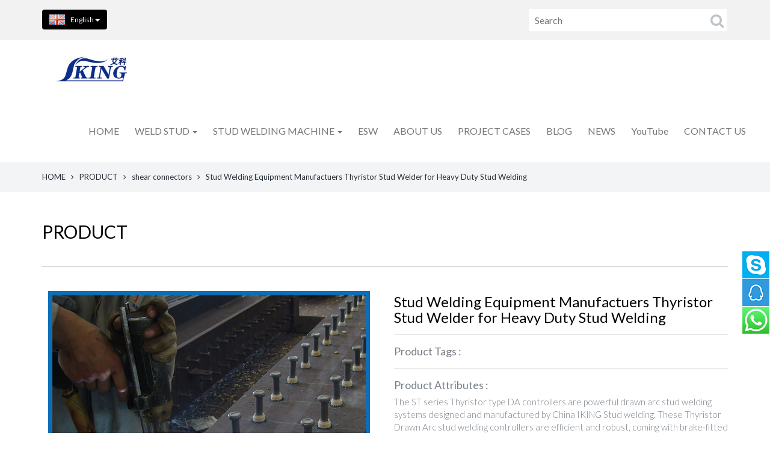

--- FILE ---
content_type: text/html; charset=utf-8
request_url: https://www.shearstud.net/product/en/Product-20221105-044032.html
body_size: 9272
content:
<!DOCTYPE html>
<html>
	<head>
		<meta charset="utf-8">
		<meta name="renderer" content="webkit">
		<meta http-equiv="X-UA-Compatible" content="chrome=1">
		<meta http-equiv="X-UA-Compatible" content="IE=edge">
		<meta name="viewport" content="width=device-width, initial-scale=1">
		<title>Stud Welding Equipment Manufactuers Thyristor Stud Welder for Heavy Duty Stud Welding</title>
		<meta name="keywords" content="stud welding equipment manufactures
stud weldign equipment
drawn arc stud welding machine
stud welder for steel structures" />
		<meta name="description" content="Stud Welding Equipment Manufactuers Thyristor Stud Welder for Heavy Duty Stud Welding" />
		<!-- Google Tag Manager -->
<script>(function(w,d,s,l,i){w[l]=w[l]||[];w[l].push({'gtm.start':
new Date().getTime(),event:'gtm.js'});var f=d.getElementsByTagName(s)[0],
j=d.createElement(s),dl=l!='dataLayer'?'&l='+l:'';j.async=true;j.src=
'https://www.googletagmanager.com/gtm.js?id='+i+dl;f.parentNode.insertBefore(j,f);
})(window,document,'script','dataLayer','GTM-NXG7PLF');</script>
<!-- End Google Tag Manager -->
<!-- Global site tag (gtag.js) - Google Ads: 1007856315 -->
<script async src="https://www.googletagmanager.com/gtag/js?id=AW-1007856315"></script>
<script>
  window.dataLayer = window.dataLayer || [];
  function gtag(){dataLayer.push(arguments);}
  gtag('js', new Date());


  gtag('config', 'AW-1007856315',{'allow_enhanced_conversions':true});
</script>
<!-- Event snippet for 焊机网站询盘转化 conversion page -->
<script>
var enhanced_conversion_data;   
     window.addEventListener('load',function()
        {
        document.querySelectorAll('.btn.btn-default.btn-submit').forEach(function(e)
             {
                 e.addEventListener('click',function()
                 {
                    var name= document.querySelector('#contacts').value;
                    var email= document.querySelector('#email').value;
                    var mailformat = /^\w+([\.-]?\w+)@\w+([\.-]?\w+)(\.\w{2,3})+$/;
                    if(email!="" && email.match(mailformat)  &&  name!="")
                  {
          enhanced_conversion_data = 
       {
                "email": email
          };           
gtag('event', 'conversion', {'send_to': 'AW-1007856315/yJyECO74mbYDELvVyuAD'});
                  }
                })
             })
        })
</script>

<meta name="google-site-verification" content="19Twhsrc2Ry4eT3KFyMdkyZP3XDFqCQGGzrgZ_i38C4" />

<!-- Start cookieyes banner --> <script id="cookieyes" type="text/javascript" src="https://cdn-cookieyes.com/client_data/8ef258923fd6502dcc489b7659db4c0f/script.js"></script> <!-- End cookieyes banner -->		<link rel="stylesheet" href="/./Application/Home/View/tp190225v/Public/bootstrap/3.3.4/css/bootstrap.min.css">
		<link rel="stylesheet" href="/./Application/Home/View/tp190225v/Public/bootstrap/submenu/css/bootstrap-submenu.min.css">
		<link rel="stylesheet" href="/./Application/Home/View/tp190225v/Public/css/font-awesome.min.css">
		<link rel="stylesheet" href="/./Application/Home/View/tp190225v/Public/bootstrap/smoothproducts/css/smoothproducts.css">
		<link rel="stylesheet" href="/./Application/Home/View/tp190225v/Public/css/animate.min.css">
		<link rel="stylesheet" href="/./Application/Home/View/tp190225v/Public/css/atomic.css">
		<link rel="stylesheet" href="/./Application/Home/View/tp190225v/Public/css/atomic_setting.css">
		<link rel="stylesheet" href="/./Application/Home/View/tp190225v/Public/css/online.css">
		<!--[if lt IE 9]>
		<script src="//cdn.bootcss.com/html5shiv/3.7.2/html5shiv.min.js"></script>
		<script src="//cdn.bootcss.com/respond.js/1.4.2/respond.min.js"></script>
		<![endif]-->
	</head>
		<body>	<section class="header-top">
	<div class="container">
		<div class="row">
			<div class="col-xs-4 col-sm-6 col-md-6 col-lg-6">
				<div class="header-top-language">
					<div class="dropdown">
						<button class="btn btn-default-u dropdown-toggle" type="button" id="dropdownMenu1" data-toggle="dropdown" aria-haspopup="true" aria-expanded="true">
							<div class="" style="background: url('/Uploads/language/en.gif') no-repeat left center; padding-left: 35px;"><span>English</span> <span class="caret"></span></div>
						</button>
						<ul class="dropdown-menu dropdown-menu-u" aria-labelledby="dropdownMenu1" style="left: 0; right: auto;">
							<li>
									<a href="/en.html" style="background: url('/Uploads/language/en.gif') no-repeat 10px center; padding-left: 45px;">
										English									</a>
								</li><li>
									<a href="/cn.html" style="background: url('/Uploads/language/cn.gif') no-repeat 10px center; padding-left: 45px;">
										简体中文									</a>
								</li><li>
									<a href="/es.html" style="background: url('/Uploads/language/es.gif') no-repeat 10px center; padding-left: 45px;">
										Español									</a>
								</li>						</ul>
					</div>
				</div>			</div>
			<div class="col-xs-8 col-sm-6 col-md-6 col-lg-6">
				<form class="header-main-search" action="/product/en/search/index.html" method="post" role="search">
					<input type="text" placeholder="Search" name="keywords">
					<button>
						<i class="fa fa-search"></i>
					</button>
				</form>
			</div>
		</div>
	</div>
</section>
<section class="header-main">
	<div class="container">
		<div class="row">
			<div class="col-xs-12 col-sm-12 col-md-12 col-lg-12">
				<div class="header-nav">
					<nav class="navbar navbar-default u-navbar-style" role="navigation">
						<div class="container">
							<div class="navbar-header">
								<button type="button" class="navbar-toggle collapsed" data-toggle="collapse" data-target="#bs-example-navbar-collapse-1" aria-expanded="false">
									<span class="sr-only"></span>
									<span class="icon-bar"></span>
									<span class="icon-bar"></span>
									<span class="icon-bar"></span>
								</button>
								<a class="navbar-brand" href="/"><img src="/./Uploads/logo/en-IKING-stud-welding-solution-170534.jpg" class="img-responsive" alt="China IKING Industrial Group Co., Ltd." width="170" height="100"/></a>
							</div>
							<div class="collapse navbar-collapse" id="bs-example-navbar-collapse-1">
								<ul class="nav navbar-nav navbar-right">
									<li class="" ><a href="/"  tabindex="0">HOME</a></li>
																		<li class="dropdown">
										<a href="#" title="WELD STUD" class="dropdown-toggle" data-submenu data-toggle="dropdown" tabindex="0" role="button" aria-expanded="false" >WELD STUD <span class="caret"></span></a>
										<div class="dropdown-menu u-dropdown-menu-bg">
											<ul>
												<li><a href="/product/en/list/shear-connectors-1.html" title="Shear Connectors" tabindex="0">Shear Connectors</a></li>
												<li><a href="/product/en/list/drawn-arc-weld-stud-1.html" title="Drawn Arc Welding Studs" tabindex="0">Drawn Arc Welding Studs</a></li>
												<li><a href="/product/en/list/CD-stud-1.html" title="CD stud" tabindex="0">CD stud</a></li>
												<li><a href="/product/en/list/Insulation-Pin-1.html" title="Insulation Pins" tabindex="0">Insulation Pins</a></li>
												<li><a href="/product/en/list/Accessories-1.html" title="Accessories" tabindex="0">Accessories</a></li>
												<li><a href="/product/en/list/Fasteners-1.html" title="Fasteners" tabindex="0">Fasteners</a></li>
												<li><a href="/product/en/list/Product-20210107-092640-1.html" title="Refractory Anchors (V anchors)" tabindex="0">Refractory Anchors (V anchors)</a></li>
																							</ul>
										</div>
									</li>									<li class="dropdown">
										<a href="#" title="STUD WELDING MACHINE" class="dropdown-toggle" data-submenu data-toggle="dropdown" tabindex="0" role="button" aria-expanded="false" >STUD WELDING MACHINE <span class="caret"></span></a>
										<div class="dropdown-menu u-dropdown-menu-bg">
											<ul>
												<li><a href="/product/en/list/drawn-arc-stud-welding-machine-1.html" title="Drawn Arc Stud Welding Machine" tabindex="0">Drawn Arc Stud Welding Machine</a></li>
												<li><a href="/product/en/list/short-cycle-stud-welding-machine-1.html" title="Short-cycle Stud Welding System" tabindex="0">Short-cycle Stud Welding System</a></li>
												<li><a href="/product/en/list/product-20210618-021138-1.html" title="CNC Stud Welding System" tabindex="0">CNC Stud Welding System</a></li>
												<li><a href="/product/en/list/cd-stud-welding-machine-1.html" title="CD (Capacitor Discharge) Stud Welding Machine" tabindex="0">CD (Capacitor Discharge) Stud Welding Machine</a></li>
												<li><a href="/product/en/list/insulation-pins-welding-machine-1.html" title="Insulation Pins Welding Machine" tabindex="0">Insulation Pins Welding Machine</a></li>
																							</ul>
										</div>
									</li><li class="" ><a href="/product/en/list/eletroslagweldingmachine-1.html"  tabindex="0">ESW</a></li>
									<li class="" ><a href="/about/en/about-us.html"  tabindex="0">ABOUT US</a></li>
									<li class="" ><a href="/case/en/list/case-1.html"  tabindex="0">PROJECT CASES</a></li>
									<li class="" ><a href="/article/en/list/article-1.html"  tabindex="0">BLOG</a></li>
									<li class="" ><a href="/news/en/list/news-1.html"  tabindex="0">NEWS</a></li>
									<li class="" ><a href="https://www.youtube.com/c/ChinaIKINGIndustrialGroupCoLtd/videos"  tabindex="0">YouTube</a></li>
									<li class="" ><a href="/message/en/feedback.html"  tabindex="0">CONTACT US</a></li>
																	</ul>
							</div>
						</div>
					</nav>
				</div>
			</div>
		</div>
	</div>
</section>
	<section class="second-navigation wow animated fadeInUp" data-wow-offset="10">
	<div class="container">
		<span><a href="/en.html">HOME</a></span>
		<span><i class='fa fa-angle-right'></i></span>
		<span><a href="/product/en/list/product-1.html">PRODUCT</a></span>
				 
		<span><i class='fa fa-angle-right'></i></span>
		<span><a href="/product/en/list/shear-connectors-1.html">shear connectors</a></span>		<span><i class='fa fa-angle-right'></i></span>
		<span>Stud Welding Equipment Manufactuers Thyristor Stud Welder for Heavy Duty Stud Welding</span>
	</div>
	</section>
	<section class="other-body">
		<div class="container">
			<div class="row">
				<div class="col-xs-12 col-sm-12 col-md-12 col-lg-12">
					<div class="other-right-title wow animated fadeInUp" data-wow-offset="10"><h2>PRODUCT</h2></div>
					<div class="row">
						<div class="col-xs-12 col-sm-12 col-md-6 col-lg-6 wow animated fadeInLeft" data-wow-offset="10">
							<div class="product-img-border">
								<div class="product-img-main sp-loading">
									<img class="img-responsive" src="/Uploads/products/2022-11-05/en-stud-welding-equipment-manufacturers--1-.png" alt="Stud Welding Equipment Manufactuers Thyristor Stud Welder for Heavy Duty Stud Welding">
								</div>
								<div class="product-img-thumb sp-wrap">
									<a href="/Uploads/products/2022-11-05/en-stud-welding-equipment-manufacturers--1-.png"><img class="img-responsive" src="/Uploads/products/2022-11-05/en-stud-welding-equipment-manufacturers--1-.png" alt="Stud Welding Equipment Manufactuers Thyristor Stud Welder for Heavy Duty Stud Welding"></a>
									<a href="/Uploads/products/2022-11-05/en-stud-welding-equipment-manufacturers--1-.jpg"><img class="img-responsive" src="/Uploads/products/2022-11-05/en-stud-welding-equipment-manufacturers--1-.jpg" alt="Stud Welding Equipment Manufactuers Thyristor Stud Welder for Heavy Duty Stud Welding"></a>									<a href="/Uploads/products/2022-11-05/en-stud-welding-equipment-manufacturers--2-.jpg"><img class="img-responsive" src="/Uploads/products/2022-11-05/en-stud-welding-equipment-manufacturers--2-.jpg" alt="Stud Welding Equipment Manufactuers Thyristor Stud Welder for Heavy Duty Stud Welding"></a>									<a href="/Uploads/products/2022-11-05/en-stud-welding-equipment-manufacturers--3-.jpg"><img class="img-responsive" src="/Uploads/products/2022-11-05/en-stud-welding-equipment-manufacturers--3-.jpg" alt="Stud Welding Equipment Manufactuers Thyristor Stud Welder for Heavy Duty Stud Welding"></a>									<a href="/Uploads/products/2022-11-05/en-stud-welding-equipment-manufacturers--4-.jpg"><img class="img-responsive" src="/Uploads/products/2022-11-05/en-stud-welding-equipment-manufacturers--4-.jpg" alt="Stud Welding Equipment Manufactuers Thyristor Stud Welder for Heavy Duty Stud Welding"></a>								</div>
								<div class="clear"></div>
							</div>
						</div>
						<div class="col-xs-12 col-sm-12 col-md-6 col-lg-6 wow animated fadeInRight" data-wow-offset="10">
							<div class="product-parameter">
								<div class="product-parameter-one">
									<h1>Stud Welding Equipment Manufactuers Thyristor Stud Welder for Heavy Duty Stud Welding</h1>
								</div>
																<div class="product-parameter-one">
									<span>Product Tags : </span>
									<a class="product-parameter-tag" href="/product/en/tags//p-1.html" title=""></a>								</div>								<div class="product-parameter-one">
									<span>Product Attributes : </span>
									<div class="product-parameter-profile"><p>The ST series Thyristor type DA controllers are powerful drawn arc stud welding systems designed and manufactured by China IKING Stud welding. These Thyristor Drawn Arc stud welding controllers are efficient and robust, coming with brake-fitted wheels for easy manoeuvrability and the capacity for welding in different locations depending on your requirements. They are an ideal choice for fastening larger diameter mild steel and stainless-steel studs to sheet metals.</p>
<p>As with all China IKING Stud welding products, these Thyristor drawn arc stud welding systems have undergone a variety of tests for durability, efficiency, and quality control, including soak tests on every component. We have developed Thyristor DA controllers to provide superior stud welding results and they are CE marked in line with European health and safety legislation.</p></div>
								</div>								<div class="product-parameter-one">
									<button class="btn btn-default product-parameter-button" type="button" onclick="location.href='#message'">INQUIRY</button>
									<button class="btn btn-default product-parameter-button" type="button" onclick="location.href='mailto:info@shearstud.net'">EMAIL US</button>
								</div>
								<div class="product-parameter-share">
									<div class="addthis_toolbox addthis_default_style addthis_32x32_style">
										<a class="addthis_button_facebook"></a>
										<a class="addthis_button_twitter"></a>
										<a class="addthis_button_pinterest_share"></a>
										<a class="addthis_button_google_plusone_share"></a>
										<a class="addthis_button_compact"></a><a class="addthis_counter addthis_bubble_style"></a>
									</div>
								</div>
							</div>
						</div>
						<div class="col-xs-12 col-sm-12 col-md-12 col-lg-12 wow animated fadeInUp" data-wow-offset="10">
							<div class="product-directions">
								<div class="product-show-title">Product Description</div>
								<div class="product-directions-text">
									<p>&nbsp;</p>
<p>&nbsp;</p>
<h3 style="margin: 0px; line-height: 15pt; vertical-align: baseline;"><span lang="EN-US" style="background: white; margin: 0px; color: #333333; font-family: Roboto; font-size: 12pt;"><img src="/./Uploads/images/products/2019-04-15/en-Drawn-Arc-Stud-Welding-Machine-IKING-100132.jpg" alt="" height="767" width="1024" /></span></h3>
<h3 style="margin: 0px; line-height: 15pt; vertical-align: baseline;"><span lang="EN-US" style="background: white; margin: 0px; color: #333333; font-family: Roboto; font-size: 12pt;">ST series stud welding machine</span></h3>
<p style="margin: 0px;"><span lang="EN-US" style="margin: 0px; font-family: Roboto;">&nbsp;</span></p>
<p style="margin: 0cm; margin-bottom: .0001pt; mso-pagination: widow-orphan; vertical-align: baseline;"><span lang="EN-US" style="background: white; margin: 0px; color: #333333; font-family: Roboto; font-size: 10.5pt;">1.China IKING ST series drawn arc stud welding machine are mainly applied to the installation of stud fusion welding in construction of steel structure, bridge and railway etc drawn arc stud welding machine. with functions of weld time preset, weld parameter preset and digital display etc. The precision preset time can reach to 0.01 second, and welding preset current can reach to 1 ampere, which improve welding reliability and stability and can be operated easily.</span></p>
<p style="margin: 0cm; margin-bottom: .0001pt; mso-pagination: widow-orphan; vertical-align: baseline;"><span lang="EN-US" style="background: white; margin: 0px; color: #333333; font-family: Roboto; font-size: 10.5pt;"><br />2.The main power of drawn arc stud welding machine is designed in compact size and lightweight, can work 24 hours continuously. With design of anti-faulty-operation, it can prevent repeat welding onto the same point. The welder also have functions of short-circuit protection and circuit-breaker protections, which can protects circuit control board well, and the welder can be started smoothly after trouble-shooting. With all protections above, the failure rate of the welder is low, and it can prolong the life-span of drawn arc stud welding machine.</span></p>
<p style="margin: 0cm; margin-bottom: .0001pt; mso-pagination: widow-orphan; vertical-align: baseline;">&nbsp;</p>
<p style="margin: 0cm; margin-bottom: .0001pt; mso-pagination: widow-orphan; vertical-align: baseline;"><span lang="EN-US" style="background: white; margin: 0px; color: #333333; font-family: Roboto; font-size: 10.5pt;">3</span><span lang="EN-US" style="background: white; margin: 0px; color: #333333; font-family: Roboto; font-size: 10.5pt;">.</span><span lang="EN-US" style="background: white; margin: 0px; color: #333333; font-family: Roboto; font-size: 10.5pt;">&nbsp;Specially designed main power source with compact size and lightweight, continuous 24 hours heavy duty work. It was successfully applied to important construction projects, such as main stadium of Expo 2010 Shanghai China, Beijing National Stadium etc..</span></p>
<p style="margin: 0cm; margin-bottom: .0001pt; mso-pagination: widow-orphan; vertical-align: baseline;">&nbsp;</p>
<p style="margin: 0cm; margin-bottom: .0001pt; mso-pagination: widow-orphan; vertical-align: baseline;"><span lang="EN-US" style="background: white; margin: 0px; color: #333333; font-family: Roboto; font-size: 10.5pt;">4. Accurate control on weld process, circuit simplified, which improve the welding reliability and stability;Step-less adjustment of welding current and welding time can be preset, which is accurate and reliable;Combines three functions in one machine: bolt welding, stud welding and MMA, function switching is simple and convenient.</span></p>
<p style="margin: 0cm; margin-bottom: .0001pt; mso-pagination: widow-orphan; vertical-align: baseline;">&nbsp;</p>
<p style="margin: 0cm 0cm 0pt;">&nbsp;</p>
<div align="center"><img src="/./Uploads/images/products/2019-04-15/en-ST3150-112939.jpg" alt="" /></div>
<p style="margin: 0cm 0cm 0pt;">&nbsp;</p>
<p style="margin: 0px; layout-grid-mode: char;"><strong><span lang="EN-US" style="margin: 0px; font-family: Roboto;">Feature:</span></strong></p>
<p style="margin: 0px; layout-grid-mode: char;">&nbsp;</p>
<p style="margin: 0px; layout-grid-mode: char;"><span lang="EN-US" style="margin: 0px; font-family: 'Times New Roman',serif;">●</span><span lang="EN-US" style="margin: 0px; font-family: Roboto;">Soak tested components used. All systems undergo extensive durability tests.</span></p>
<p style="margin: 0px; layout-grid-mode: char;">&nbsp;</p>
<p style="margin: 0px; layout-grid-mode: char;"><span lang="EN-US" style="margin: 0px; font-family: 'Times New Roman',serif;">●</span><span lang="EN-US" style="margin: 0px; font-family: Roboto;">Microcomputer controlled.</span></p>
<p style="margin: 0px; layout-grid-mode: char;">&nbsp;</p>
<p style="margin: 0px; layout-grid-mode: char;"><span lang="EN-US" style="margin: 0px; font-family: 'Times New Roman',serif;">●</span><span lang="EN-US" style="margin: 0px; font-family: Roboto;">Constant weld current.</span></p>
<p style="margin: 0px; layout-grid-mode: char;">&nbsp;</p>
<p style="margin: 0px; layout-grid-mode: char;"><span lang="EN-US" style="margin: 0px; font-family: 'Times New Roman',serif;">●</span><span lang="EN-US" style="margin: 0px; font-family: Roboto;">Infinitely adjustable welding time.</span></p>
<p style="margin: 0px; layout-grid-mode: char;">&nbsp;</p>
<p style="margin: 0px; layout-grid-mode: char;"><span lang="EN-US" style="margin: 0px; font-family: 'Times New Roman',serif;">●</span><span lang="EN-US" style="margin: 0px; font-family: Roboto;">Solid state switching.</span></p>
<p style="margin: 0px; layout-grid-mode: char;">&nbsp;</p>
<p style="margin: 0px; layout-grid-mode: char;"><span lang="EN-US" style="margin: 0px; font-family: 'Times New Roman',serif;">●</span><span lang="EN-US" style="margin: 0px; font-family: Roboto;">Visual time display.</span></p>
<p style="margin: 0px; layout-grid-mode: char;">&nbsp;</p>
<p style="margin: 0px; layout-grid-mode: char;"><span lang="EN-US" style="margin: 0px; font-family: 'Times New Roman',serif;">●</span><span lang="EN-US" style="margin: 0px; font-family: Roboto;">Constant air cooling.</span></p>
<p style="margin: 0px; layout-grid-mode: char;">&nbsp;</p>
<p style="margin: 0px; layout-grid-mode: char;"><span lang="EN-US" style="margin: 0px; font-family: 'Times New Roman',serif;">●</span><span lang="EN-US" style="margin: 0px; font-family: Roboto;">Recessed front and back panels protect controls and weld sockets.</span></p>
<p style="margin: 0px; layout-grid-mode: char;">&nbsp;</p>
<p style="margin: 0px; layout-grid-mode: char;"><span lang="EN-US" style="margin: 0px; font-family: 'Times New Roman',serif;">●</span><span lang="EN-US" style="margin: 0px; font-family: Roboto;">Twist and lock weld plugs and sockets.</span></p>
<p style="margin: 0px; layout-grid-mode: char;">&nbsp;</p>
<p style="margin: 0px; layout-grid-mode: char;"><span lang="EN-US" style="background: white; margin: 0px; color: #333333; font-family: Roboto; font-size: 10.5pt;"><span lang="EN-US" style="background: white; margin: 0px; color: #333333; font-family: Roboto; font-size: 10.5pt;"><span lang="EN-US" style="margin: 0px;"><span style="color: #000000; font-family: Calibri;"><span lang="EN-US" style="margin: 0px; font-family: 'Times New Roman',serif;">●</span><span lang="EN-US" style="margin: 0px; font-family: Roboto;">Welds Short Cycle Drawn Arc.</span></span></span></span></span></p>									<div class="clear"></div>
								</div>
							</div>
						</div>						<div class="col-xs-12"><div class="BURY_CODE_395c3706488a4ec383a39645c458f14d"></div><script>(function (x, h, l, j, s) {x[j] = x[j] || function () {(x[j].a = x[j].a || []).push(arguments)};s = h.createElement(l);z = h.getElementsByTagName(l)[0];s.async = true;s.charset = "UTF-8";s.src = "https://lib.leadscloud.com/Front-Form/buryForm/xhlform_NEW.js";z.parentNode.insertBefore(s, z);})(window, document, "script", "_XHLF");_XHLF("11287","1550afc0e1a7408e851b4eeee9126d71","395c3706488a4ec383a39645c458f14d","");</script></div>
						<div class="col-xs-12 col-sm-12 col-md-12 col-lg-12 wow animated fadeInUp" data-wow-offset="10">
							<div id="message">
								<div class="product-show-title">Online Inquiry</div>
								<script language="javascript" type="text/javascript">
								function checkform(){
									if(document.inquiryform.name.value==''){
										alert("Contact Person can not be empty !");
										return false
									}
									if(document.inquiryform.email.value==''){
										alert("E-mail can not be empty or e-mail address format is incorrect !");
										return false
									}
									var Mail = document.inquiryform.email.value;
									if(Mail.indexOf('@',0) == -1 || Mail.indexOf('.',0) == -1){
										alert("E-mail can not be empty or e-mail address format is incorrect !");
										return false;
									}
									if(document.inquiryform.code.value==''){
										alert("Incorrect verification code !");
										return false
									}
								}
								</script>
								<div class="product-inquiry-form wow animated fadeInUp" data-wow-offset="10">
								<form action="/message/en/submit/inquiry.html" method="post" name="inquiryform" id="inquiryform" onsubmit="return checkform();">
									<div class="row">
										<div class="col-xs-12 col-sm-12 col-md-6 col-lg-6">
											<div class="form-group">
												<label for="Subject">Subject</label>
												<input type="text" class="form-control" name="subject" id="subject" placeholder="Subject" value="[Inquiry]:Stud Welding Equipment Manufactuers Thyristor Stud Welder for Heavy Duty Stud Welding">
												<input name="product_id" id="product_id" type="hidden" value="100" />
											</div>
										</div>
										<div class="col-xs-12 col-sm-12 col-md-6 col-lg-6">
											<div class="form-group">
												<label for="Contact Person">Contact Person<span>*</span></label>
												<input type="text" class="form-control" name="contacts" id="contacts" placeholder="Contact Person">
											</div>
										</div>
										<div class="col-xs-12 col-sm-12 col-md-6 col-lg-6">
											<div class="form-group">
												<label for="Email">Email<span>*</span></label>
												<input type="text" class="form-control" name="email" id="email" placeholder="Email">
											</div>
										</div>
										<div class="col-xs-12 col-sm-12 col-md-6 col-lg-6">
											<div class="form-group">
												<label for="TEL">TEL</label>
												<input type="text" class="form-control" name="telephone" id="telephone" placeholder="TEL">
											</div>
										</div>
										<div class="col-xs-12 col-sm-12 col-md-12 col-lg-12">
											<div class="form-group">
												<label for="Message">Message<span>*</span></label>
												<textarea class="form-control" name="inquiry" id="inquiry" placeholder="Message"></textarea>
											</div>
										</div>
										<div class="col-xs-12 col-sm-12 col-md-12 col-lg-12">
											<div class="form-group">
												<label for="Verification Code">Verification Code<span>*</span></label>
												<div class="input-group" style="width: 80%;">
													<input type="text" class="form-control" name="code" id="code" maxlength="4" placeholder="Verification Code">
													<div class="input-group-addon new-input-group-addon">
														<img src="/common/verify.html" align="absmiddle" onclick="this.src=this.src+'?'+Math.random()"/>
													</div>
												</div>
											</div>
										</div>
										<div class="col-xs-12 col-sm-12 col-md-6 col-lg-6">
											<button class="btn btn-default btn-submit" type="Submit">Submit</button>
											<button class="btn btn-default btn-reset" type="reset">Reset</button>
										</div>
										<div class="col-xs-12 col-sm-12 col-md-12 col-lg-12">
											<div class="feedback-tips">All fields with an * are required.</div>
										</div>
									</div>
								</form>
								</div>
							</div>
						</div>
						<div class="col-xs-12 col-sm-12 col-md-12 col-lg-12 wow animated fadeInUp" data-wow-offset="10">
							<div class="product-related">
								<div class="product-show-title-2">Related Products</div>
								<div class="product-related-main">
									<div class="row">
										<div class="col-xs-6 col-sm-3 col-md-3 col-lg-3">
											<div class="list-product-border">
												<div class="list-product-img">
													<a href="/product/en/Product-20221105-041632.html" title="AWS D1.1 shear connector,BS 5400 shear connector,ISO13918 weld stud,Nelson studs,shear connectors,shear stud,stud welding">
														<img src="/./Uploads/thumbnail/2022-11-05/en-headed-shear-stud-in-concrete.png" alt="AWS D1.1 shear connector,BS 5400 shear connector,ISO13918 weld stud,Nelson studs,shear connectors,shear stud,stud welding" class="img-responsive" width="100%" height="100%"/>
													</a>
												</div>
												<div class="list-product-text list-product-title"><a href="/product/en/Product-20221105-041632.html" title="AWS D1.1 shear connector,BS 5400 shear connector,ISO13918 weld stud,Nelson studs,shear connectors,shear stud,stud welding">Headed Shear Stud Drawn Arc Weld Stud for Steel Structure/Concrete Project</a></div>
												<div class="list-product-text list-product-noid"></div>
												<div class="list-product-button">
													<a href="/product/en/Product-20221105-041632.html" title="AWS D1.1 shear connector,BS 5400 shear connector,ISO13918 weld stud,Nelson studs,shear connectors,shear stud,stud welding" class="btn btn-default btn-lg btn-block default_button"><i class="fa fa-desktop" aria-hidden="true"></i>View More</a>
												</div>
											</div>
										</div><div class="col-xs-6 col-sm-3 col-md-3 col-lg-3">
											<div class="list-product-border">
												<div class="list-product-img">
													<a href="/product/en/Product-20190405-114445.html" title="AWS D1.1 shear connector,BS 5400 shear connector,ISO13918 weld stud,shear connectors,shear stud,stud welding">
														<img src="/./Uploads/thumbnail/2019-04-08/en-5--Long-cycle-Weld-Stud--Shear-Stud-.jpg" alt="AWS D1.1 shear connector,BS 5400 shear connector,ISO13918 weld stud,shear connectors,shear stud,stud welding" class="img-responsive" width="100%" height="100%"/>
													</a>
												</div>
												<div class="list-product-text list-product-title"><a href="/product/en/Product-20190405-114445.html" title="AWS D1.1 shear connector,BS 5400 shear connector,ISO13918 weld stud,shear connectors,shear stud,stud welding">Shear Stud Connector</a></div>
												<div class="list-product-text list-product-noid">Type SD</div>
												<div class="list-product-button">
													<a href="/product/en/Product-20190405-114445.html" title="AWS D1.1 shear connector,BS 5400 shear connector,ISO13918 weld stud,shear connectors,shear stud,stud welding" class="btn btn-default btn-lg btn-block default_button"><i class="fa fa-desktop" aria-hidden="true"></i>View More</a>
												</div>
											</div>
										</div><div class="col-xs-6 col-sm-3 col-md-3 col-lg-3">
											<div class="list-product-border">
												<div class="list-product-img">
													<a href="/product/en/Product-20200224-113047.html" title="">
														<img src="/./Uploads/thumbnail/2020-02-24/en-1-1--2-.jpg" alt="" class="img-responsive" width="100%" height="100%"/>
													</a>
												</div>
												<div class="list-product-text list-product-title"><a href="/product/en/Product-20200224-113047.html" title="">Shear Connector With Ceramic Ferrule</a></div>
												<div class="list-product-text list-product-noid">Type SD</div>
												<div class="list-product-button">
													<a href="/product/en/Product-20200224-113047.html" title="" class="btn btn-default btn-lg btn-block default_button"><i class="fa fa-desktop" aria-hidden="true"></i>View More</a>
												</div>
											</div>
										</div><div class="col-xs-6 col-sm-3 col-md-3 col-lg-3">
											<div class="list-product-border">
												<div class="list-product-img">
													<a href="/product/en/Product-20190514-092229.html" title="AWS D1.1 shear connector,BS 5400 shear connector,ISO13918 weld stud,Nelson studs,shear connectors,shear stud,stud welding">
														<img src="/./Uploads/thumbnail/2019-05-14/en-Nelson-shear-stud-connector-China-IKING.jpg" alt="AWS D1.1 shear connector,BS 5400 shear connector,ISO13918 weld stud,Nelson studs,shear connectors,shear stud,stud welding" class="img-responsive" width="100%" height="100%"/>
													</a>
												</div>
												<div class="list-product-text list-product-title"><a href="/product/en/Product-20190514-092229.html" title="AWS D1.1 shear connector,BS 5400 shear connector,ISO13918 weld stud,Nelson studs,shear connectors,shear stud,stud welding">Shear Stud Connector ISO13918</a></div>
												<div class="list-product-text list-product-noid">Type SD</div>
												<div class="list-product-button">
													<a href="/product/en/Product-20190514-092229.html" title="AWS D1.1 shear connector,BS 5400 shear connector,ISO13918 weld stud,Nelson studs,shear connectors,shear stud,stud welding" class="btn btn-default btn-lg btn-block default_button"><i class="fa fa-desktop" aria-hidden="true"></i>View More</a>
												</div>
											</div>
										</div>									</div>
								</div>
							</div>
						</div>					</div>
				</div>
			</div>
		</div>
	</section>
	<div style="position: fixed; right: 1px; bottom: 165px; z-index: 9000; "><a href="https://web.whatsapp.com/send?phone=8613821332565&text=" target="_blank"><img src="/./Uploads/images/part/2020-02-06/en-whatsapp-213811.jpg" alt="" width="45" height="45" /></a></div>
<section class="footer-part">
	<div class="container">
		<div class="row">
			<div class="col-xs-12 wow animated fadeInUp" data-wow-offset="10">
				<div class="footer-tags">
				<a href="/product/en/tags/c2hlYXIgY29ubmVjdG9ycw/p-1.html" title="shear connectors">shear connectors (7)</a><a href="/product/en/tags/c2hlYXIgc3R1ZA/p-1.html" title="shear stud">shear stud (7)</a><a href="/product/en/tags/TmVsc29uIHN0dWRz/p-1.html" title="Nelson studs">Nelson studs (6)</a><a href="/product/en/tags/c3R1ZCB3ZWxkaW5n/p-1.html" title="stud welding">stud welding (7)</a><a href="/product/en/tags/SVNPMTM5MTggd2VsZCBzdHVk/p-1.html" title="ISO13918 weld stud">ISO13918 weld stud (7)</a><a href="/product/en/tags/QVdTIEQxLjEgc2hlYXIgY29ubmVjdG9y/p-1.html" title="AWS D1.1 shear connector">AWS D1.1 shear connector (7)</a><a href="/product/en/tags/QlMgNTQwMCBzaGVhciBjb25uZWN0b3I/p-1.html" title="BS 5400 shear connector">BS 5400 shear connector (7)</a><a href="/product/en/tags/VGhyZWFkZWQgU3R1ZA/p-1.html" title="Threaded Stud">Threaded Stud (2)</a><a href="/product/en/tags/c2hvcnQgY3ljbGUgd2VsZGluZyBzdHVkcw/p-1.html" title="short cycle welding studs">short cycle welding studs (1)</a>				</div>
			</div>
			<div class="col-xs-12 col-sm-7 col-md-7 col-lg-4 wow animated fadeInUp" data-wow-offset="10" data-wow-duration="0.5s">
				<div class="footer-title"><h5>ABOUT US</h5></div>
				<div class="footer-content-part">
					<p>IKING GROUP is a professional manufacturer of shear stud connector and stud welding machine for about 30 years with ISO CE certificate. We can produce the shear stud connector based on the GB/T10433 EN ISO 13918; AWS D1.1; ASTM standard etc. After 27 years development, now we have 15 sets of machines totally and have reach 8000 tons per month producing capacity. Now IKING GROUP have established long term trade relationships with more than 50 countries.&nbsp;</p>
<p style="background-color: transparent; color: #000000; font-family: -apple-system,BlinkMacSystemFont,' segoe ui',roboto,oxygen,ubuntu,cantarell,'open sans','helvetica neue',sans-serif; font-size: 16px; font-style: normal; font-variant: normal; font-weight: 400; letter-spacing: normal; line-height: 22.4px; min-height: 0px; orphans: 2; text-align: left; text-decoration: none; text-indent: 0px; text-transform: none; -webkit-text-stroke-width: 0px; white-space: normal; word-spacing: 0px; margin: 16px 0px 16px 0px;">&nbsp;</p>
<p>&nbsp;</p>					<div class="clear"></div>
					<div class="share-button">
						<div class="addthis_toolbox addthis_default_style addthis_32x32_style">
						<a class="addthis_button_facebook"></a>
						<a class="addthis_button_twitter"></a>
						<a class="addthis_button_pinterest_share"></a>
						<a class="addthis_button_google_plusone_share"></a>
						<a class="addthis_button_compact"></a>
						<a class="addthis_counter addthis_bubble_style"></a>
						</div>
					</div>  
				</div>
			</div>
			<div class="col-xs-12 col-sm-5 col-md-5 col-lg-4 wow animated fadeInUp" data-wow-offset="10" data-wow-duration="1s">
				<div class="footer-title"><h5>CONTACT US</h5></div>
				<div class="footer-content-part">
					<p>Tel: +86-22-60767280</p>
<p>Fax: +86-22-58823477&nbsp;</p>
<p>E-mail: info@shearstud.net&nbsp;</p>
<p>Skype: info@shearstud.net&nbsp;</p>
<p><span style="display: inline !important; float: none; background-color: transparent; color: #000000; font-family: -apple-system,BlinkMacSystemFont,'Segoe UI',Roboto,Oxygen,Ubuntu,Cantarell,'Open Sans','Helvetica Neue',sans-serif; font-size: 16px; font-style: normal; font-variant: normal; font-weight: 400; letter-spacing: normal; line-height: 22.4px; orphans: 2; text-align: left; text-decoration: none; text-indent: 0px; text-transform: none; -webkit-text-stroke-width: 0px; white-space: normal; word-spacing: 0px;">WhatsApp/Wechat: +86-130-72254060&nbsp;</span><u></u></p>					<div class="clear"></div>
				</div>
			</div>
			<div class="col-xs-12 col-sm-12 col-md-12 col-lg-4 wow animated fadeInUp" data-wow-offset="10" data-wow-duration="1.5s">
				<div class="footer-title"><h5>Links</h5></div>
				<div class="footer-links">
					<div class="row">
						<div class="col-xs-4 col-sm-3 col-md-2 col-lg-4"><a href="/news/en/list/news-1.html" title="IKING News">IKING News</a></div><div class="col-xs-4 col-sm-3 col-md-2 col-lg-4"><a href="https://www.youtube.com/channel/UCL5SUHVt6V8ugU9Ja8bugJQ/featured?view_as=subscriber" title="Youtube">Youtube</a></div><div class="col-xs-4 col-sm-3 col-md-2 col-lg-4"><a href="https://www.facebook.com/IKINGSTUDWELDING/" title="Facebook">Facebook</a></div><div class="col-xs-4 col-sm-3 col-md-2 col-lg-4"><a href="/case/en/list/case-1.html" title="Project Cases">Project Cases</a></div><div class="col-xs-4 col-sm-3 col-md-2 col-lg-4"><a href="https://www.shearstud.net/product/en/list/shear-connectors-1.html" title="Shear Connectors">Shear Connectors</a></div><div class="col-xs-4 col-sm-3 col-md-2 col-lg-4"><a href="https://www.shearstud.net/product/en/list/drawn-arc-stud-welding-machine-1.html" title="DA Stud Weld Equipment">DA Stud Weld Equipment</a></div><div class="col-xs-4 col-sm-3 col-md-2 col-lg-4"><a href="https://www.shearstud.net/product/en/list/cd-stud-welding-machine-1.html" title="CD Stud Weld Equipment">CD Stud Weld Equipment</a></div><div class="col-xs-4 col-sm-3 col-md-2 col-lg-4"><a href="https://www.shearstud.net/product/en/list/insulation-pins-welding-machine-1.html" title="Insulation Pin Weld Machine">Insulation Pin Weld Machine</a></div><div class="col-xs-4 col-sm-3 col-md-2 col-lg-4"><a href="https://www.shearstud.net/product/en/list/CD-stud-1.html" title="CD Stud">CD Stud</a></div><div class="col-xs-4 col-sm-3 col-md-2 col-lg-4"><a href="https://www.shearstud.net/product/en/list/Insulation-Pin-1.html" title="Insulation Pins">Insulation Pins</a></div><div class="col-xs-4 col-sm-3 col-md-2 col-lg-4"><a href="https://www.shearstud.net/product/en/list/Accessories-1.html" title="Accessories">Accessories</a></div><div class="col-xs-4 col-sm-3 col-md-2 col-lg-4"><a href="https://www.shearstud.net/product/en/list/Fasteners-1.html" title="Bolts and Nuts">Bolts and Nuts</a></div><div class="col-xs-4 col-sm-3 col-md-2 col-lg-4"><a href="/product/en/Product-20190415-093240.html" title="Ceramic Ferrule">Ceramic Ferrule</a></div><div class="col-xs-4 col-sm-3 col-md-2 col-lg-4"><a href="https://www.linkedin.com/company/14607111/admin/" title="Linkedin">Linkedin</a></div><div class="col-xs-4 col-sm-3 col-md-2 col-lg-4"><a href="https://www.google.com" title="Google">Google</a></div>	
					</div>
				</div>
			</div>
		</div>
	</div>	
</section>
<section class="copyright">
	<div class="container wow animated fadeInUp" data-wow-offset="10">
		<div class="copyright-info">COPYRIGHT © China IKING Industrial Group Co., Ltd..  ALL RIGHTS RESERVED.</div>
	<div><!-- Google Tag Manager (noscript) -->
<noscript><iframe src="https://www.googletagmanager.com/ns.html?id=GTM-NXG7PLF"
height="0" width="0" style="display:none;visibility:hidden"></iframe></noscript>
<!-- End Google Tag Manager (noscript) --></div>
	<div><!-- begin XHL code-->
<script>
if(!window._XHL){
    (function (x, h, l, j, s) {
        x[j] = x[j] || function () {
            (x[j].a = x[j].a || []).push(arguments)
        };
        s = h.createElement(l);
        z = h.getElementsByTagName(l)[0];
        s.async = true;
        s.charset = 'UTF-8';
        s.src = 'https://lib.leadscloud.com/xhltrackingwithchat.js';
        z.parentNode.insertBefore(s, z);
    })(window, document, 'script', '_XHL');
    _XHL("entID", 11287)
}
</script>
<!--end XHL code--></div>
	</div>
</section>
<div class="phonebtn">
<ul>
	
	<li><a href="/en.html"><i class="fa fa-home" aria-hidden="true"></i></a></li>
	<li><a target="_blank" href="tel:86-022-60767280"><i class="fa fa-phone" aria-hidden="true"></i></a></li>
	<li><a target="_blank" href="mailto:info@shearstud.net"><i class="fa fa-envelope" aria-hidden="true"></i></a></li>
	<li><a target="_blank" href="/message/en/feedback.html"><i class="fa fa-comments" aria-hidden="true"></i></a></li>
</ul>
</div>
	<div id="online" class="online">
	<div class="btn btn-online btn-skype">		<div class="online-list" style="display: none;">
			<ul>
        	<li><a href="skype:info@shearstud.net?chat" class="skype_icon">IKING</a></li><li><a href="skype:aaron@shearstud.net?chat" class="skype_icon">Aaron Gao</a></li><li><a href="skype:jennifer@shearstud.net?chat" class="skype_icon">Jennifer Liu</a></li><li><a href="skype:edison@shearstud.net?chat" class="skype_icon">edison</a></li>			</ul>
		</div>
	</div><div class="btn btn-online btn-qq">		<div class="online-list" style="display: none;">
			<ul>
        	<li><a target="_blank" href="http://wpa.qq.com/msgrd?v=3&uin=2853811265&Site=QQ客服&menu=yes" class="qq_icon">IKING</a></li><li><a target="_blank" href="http://wpa.qq.com/msgrd?v=3&uin= 2853811250&Site=QQ客服&menu=yes" class="qq_icon">Jennifer Liu</a></li><li><a target="_blank" href="http://wpa.qq.com/msgrd?v=3&uin= 3001267122&Site=QQ客服&menu=yes" class="qq_icon">Edison</a></li>			</ul>
		</div>
	</div>	<div class="btn btn-top" style="display: none;"></div>
</div>	


	<script src="/./Application/Home/View/tp190225v/Public/js/jquery.min.js"></script>
	<script src="/./Application/Home/View/tp190225v/Public/bootstrap/3.3.4/js/bootstrap.min.js"></script>
	<script src="/./Application/Home/View/tp190225v/Public/bootstrap/submenu/js/bootstrap-submenu.min.js"></script>
	<script src="/./Application/Home/View/tp190225v/Public/bootstrap/smoothproducts/js/smoothproducts.min.js"></script>
	<script src="/./Application/Home/View/tp190225v/Public/js/wow.min.js"></script>
	<script src="/./Application/Home/View/tp190225v/Public/js/other.js"></script>
	<script src="/./Application/Home/View/tp190225v/Public/js/online.js"></script>
	<script type="text/javascript" src="//s7.addthis.com/addthis_widget.js"></script>
	<script type="text/javascript">
		new WOW().init();
		$('[data-submenu]').submenupicker();
		$(document).ready(function() {
			$('.sp-wrap').smoothproducts();
			$("#owl-other-left-news-product").owlCarousel({
				itemsCustom : [
					[0, 1],
					[450, 2],
					[600, 2],
					[700, 3],
					[1000, 1]
				],
				lazyLoad : true,
				autoPlay : 3000,
				pagination:false,
				navigation : true,
				navigationText:["<i class='fa fa-angle-left'></i>","<i class='fa fa-angle-right'></i>"],  
			});
		});
	</script>
	<script defer src="https://static.cloudflareinsights.com/beacon.min.js/vcd15cbe7772f49c399c6a5babf22c1241717689176015" integrity="sha512-ZpsOmlRQV6y907TI0dKBHq9Md29nnaEIPlkf84rnaERnq6zvWvPUqr2ft8M1aS28oN72PdrCzSjY4U6VaAw1EQ==" data-cf-beacon='{"version":"2024.11.0","token":"7fadfd8027b6413b9d4617345458ae00","r":1,"server_timing":{"name":{"cfCacheStatus":true,"cfEdge":true,"cfExtPri":true,"cfL4":true,"cfOrigin":true,"cfSpeedBrain":true},"location_startswith":null}}' crossorigin="anonymous"></script>
</body>
</html>

--- FILE ---
content_type: text/css
request_url: https://www.shearstud.net/Application/Home/View/tp190225v/Public/css/atomic.css
body_size: 4911
content:
@charset "utf-8";
@import url('https://fonts.googleapis.com/css?family=Lato:Lato:100,100italic,300,300italic,regular,italic,700,700italic,900,900italic&subset=latin-ext,latin');
*{
	margin:0;
	padding:0;
	border:none;
}
a{
	font-family: "Lato", "microsoft yahei", sans-serif;
	text-decoration: none;
	outline: none !important;
}
h1,h2,h3,h4,h5{
	font-family: "Lato", "microsoft yahei", sans-serif;
}
b, strong{
	font-weight:bold !important;
}
ul,ol{
	list-style: none;
}
q {
	quotes: none;
}
table, table td { 
	padding:3px;
	border:1px solid #ddd;
	border-collapse:collapse;
	max-width:100%;
}

embed{ 
	vertical-align:top;
}
input,button{
	-webkit-appearance:none;
	outline: none;
}
button::-moz-focus-inner{
	border:0;
}
html{
	Font-size: 62.5%;
}
/* public */
.clear{ 
	clear:both; 
	width: 0; 
	height: 0; 
	margin: 0; 
	padding: 0;
}
img{max-width:100%;height:auto!important;}
/*body*/
body{ 
	background-color:#FFFFFF;
	font-family: "Lato", "microsoft yahei", sans-serif;
	font-size: 16px;
	Font-size:1.6rem;
	margin:0; 
	color: #000000;
}
/*header*/
.header-top{
	background-color: #f2f2f2;
	padding: 6px 0;
}
/* header-top-language */
body > section.animated {
	-webkit-animation-duration: 1s;
	-webkit-animation-fill-mode: none;
	animation-duration: 1s;
	animation-fill-mode: none;
}
.header-top-language{
	position: relative; 
	display: inline-block;
	padding: 10px 0;
}
.btn-default-u{
	border: none;
	background-color: #000000;
	color: #fff;
	font-size: 12px;
	font-size: 1.2rem;
	padding: 8px 12px;
}
.btn-default-u:hover{
	color: #ffffff;
}
.btn-default-u:focus{
	color: #ffffff;
}
.dropdown-menu-u{
	background-color: #000000;
	border-radius: 0;
}
.dropdown-menu > li > a{
	color: #FFFFFF;
}
.dropdown-menu > li > a:hover{
	color: #FFFFFF;
}
/* header-main-search */
.header-main-search{
	height: 41px;
	position: relative;
	margin: 7px 0;
}
.header-main-search input{
	position: absolute;
	right: 0;
	width: 60%;
	background: #ffffff;
	height: 41px;
	padding: 9px 10px;
	color: #696e6e;
	border: 2px solid #f2f2f2;
	border-radius: 4px;
	outline: none;
	resize: none;
	padding-right: 35px;
}
.header-main-search button{
	position: absolute;
	right: 7px;
	height: 100%;
	top: 0;
	margin-top: 0;
	font-size: 24px;
	line-height: 41px;
	background-color: transparent;
	color: #bdc3c7;
	cursor: pointer;
}
.header-main-search button:hover{
	color: #000000;
}

/* header-nav */
.navbar{
	margin-bottom: 0;
}
.navbar-collapse {
	padding-right: 0px;
	padding-left: 0px;
}
.u-navbar-style{ 
	border-radius: 0px;
	background-color: #ffffff;
	color: #000000;
	border-left: 0px;
	border-right: 0px;
	border-color: #ffffff;
}
.navbar-brand {
	float: left;
	height: 100px;
	padding: 0;
}

.u-navbar-style > div > div.animated {
	-webkit-animation-duration: 1s;
	-webkit-animation-fill-mode: none;
	animation-duration: 1s;
	animation-fill-mode: none;
}

.navbar-default .navbar-nav > li > a:focus, 
.navbar-default .navbar-nav > li > a:hover{
	color: #000000;
	background-color: #ffffff;
}

.navbar-default .navbar-nav > .active > a,
.navbar-default .navbar-nav > .active > a:focus,
.navbar-default .navbar-nav > .active > a:hover {
	color: #000000;
	background-color: #ffffff;
}
.navbar-default .navbar-nav > li {
	margin: 25px 0;
}
.navbar-default .navbar-nav > li > a{
	font-size: 16px;
	color: #777777;
}

.navbar-default .navbar-nav > .open > a, 
.navbar-default .navbar-nav > .open > a:focus, 
.navbar-default .navbar-nav > .open > a:hover {
	color: #000000;
	background-color: #ffffff;
}

.navbar-nav > li > .u-dropdown-menu-bg {
	background: none;
	border: 0px;
	border-radius: 0;
	-webkit-box-shadow: none;
	box-shadow: none;
	padding: 8px 0 0 0;
}

.navbar-nav > li > .u-dropdown-menu-bg > ul {
	border: 0;
	border-top: 0;
	background-color: #000000;
	border-radius: 0;
	-webkit-box-shadow: none;
	box-shadow: none;
}

.navbar-nav > li > .u-dropdown-menu-bg > ul > li > a {
	display: block;
	word-break:keep-all;           /* 不换行 */
	white-space:nowrap;          /* 不换行 */
	padding: 10px 20px 10px 20px;
	list-style: none;
	text-decoration: none;
	color: #ffffff;
}
.navbar-nav > li > .u-dropdown-menu-bg > ul > li > a:hover,
.navbar-nav > li > .u-dropdown-menu-bg > ul > li > a:focus,
.navbar-nav > li > .u-dropdown-menu-bg > ul > li.open > a {
	background-color: #000000;
	color: #d10546;
}
.dropdown-submenu > .dropdown-menu {
	border-radius: 0;
	border: 0;
	padding: 0;
	margin-top: 0;
	-webkit-box-shadow: none;
	box-shadow: none;
	min-width: 200px;
}
.dropdown-submenu .dropdown-menu a {
	color: #ffffff;
	word-break:keep-all;           /* 不换行 */
	white-space:nowrap;          /* 不换行 */
	padding: 10px 20px 10px 10px;
	background-color: #000000;
}
.dropdown-submenu .dropdown-menu a:hover,
.dropdown-submenu .dropdown-menu a:focus,
.dropdown-submenu .dropdown-menu > ul > li.open > a {
	background-color: #000000;
	color: #d10546;
}
.dropdown-submenu .dropdown-menu > .active > a,
.dropdown-submenu .dropdown-menu > .active > a:focus,
.dropdown-submenu .dropdown-menu > .active > a:hover {
	background-color: #000000;
	color: #d10546;
}


.navbar-default .navbar-nav .open .dropdown-menu > li > a:focus, 
.navbar-default .navbar-nav .open .dropdown-menu > li > a:hover {
	color: #d10546;
}

.navbar-nav > li > .u-dropdown-menu-bg > ul > li.open > ul > li.open > a,
.navbar-nav > li > .u-dropdown-menu-bg > ul > li > ul > li > a:hover, 
.navbar-nav > li > .u-dropdown-menu-bg > ul > li > ul > li > a:focus {
	color: #d10546;
}

/* slider */
.my-slider{
	position: relative; 
	overflow: auto;
}
.my-slider ul li{
	position: relative; 
}
.my-slider ul li h2{
	position: absolute;
	display: inline-block;
	text-align: center;
	width: 100%;
	left: 0;
	top: 220px;
	z-index: 2;
	color: #ffffff;
	font-size: 100px;
	font-size: 10rem;
	font-weight: 700;
}
/* home-body-main */
.home-body-main{
	background-color: #ffffff;
}

/* home-product-category-list */
.home-product-category-list{
	padding: 40px 0;
}
.home-product-category-item{
	position: relative;
	border: 1px solid #dddddd;
	margin: 15px 0;
}
.home-product-category-item h2{
	font-size: 30px;
	font-size: 3rem;
}
.home-product-category-item a{
	position: absolute;
	z-index: 2;
	top: 100px;
	left: 20px;
	text-decoration: none;
	color: #000000;
}
.home-product-category-item a:hover{
	color: #d10546;
}
/* home-fixed-banner-1 */
.home-fixed-banner-1{
	width: 100%; 

	padding: 10px 0; 
	background: url(../images/home-fixed-banner-1.jpg) center no-repeat; 
	 background-size: cover; 
	
	overflow: hidden;
}
.home-fixed-banner-1-main{
	width: 100%;
	margin: 0 auto;
	color: #ffffff;
	font-family: "Lato", "microsoft yahei", sans-serif;
}
.home-fixed-banner-1-title h2{
	text-align: center;
	font-size: 60px;
	font-size: 6rem;
	margin-top: 150px;
	margin-bottom: 30px;
}
.home-fixed-banner-1-content{
	font-weight: 300;
	padding: 50px;
	line-height: 38px;
	font-size: 22px;
	font-size: 2.2rem;
}
/* home-fixed-banner-2 */
.home-fixed-banner-2{
	width: 100%; 

	padding: 10px 0; 
	background: url(../images/home-fixed-banner-2.jpg) center no-repeat; 
	 background-size: cover; 
	/*background-attachment: fixed; */
	overflow: hidden;
}
.home-fixed-banner-2-main{
	width: 100%;
	margin: 0 auto;
	color: #ffffff;
	font-family: "Lato", "microsoft yahei", sans-serif;
}
.home-fixed-banner-2-title h2{
	text-align: center;
	font-size: 60px;
	font-size: 6rem;
	margin-top: 150px;
	margin-bottom: 30px;
}
.home-fixed-banner-2-content{
	font-weight: 300;
	padding: 50px;
	line-height: 38px;
	font-size: 22px;
	font-size: 2.2rem;
}
/* home-fixed-banner-3 */
.home-fixed-banner-3{
	width: 100%; 

	padding: 10px 0; 
	background: url(../images/home-fixed-banner-3.jpg) center no-repeat; 
	 background-size: cover; 
	/*background-attachment: fixed; */
	overflow: hidden;
}
.home-fixed-banner-3-main{
	width: 100%;
	margin: 0 auto;
	color: #ffffff;
	font-family: "Lato", "microsoft yahei", sans-serif;
}
.home-fixed-banner-3-title h2{
	text-align: center;
	font-size: 60px;
	font-size: 6rem;
	margin-top: 150px;
	margin-bottom: 30px;
}
.home-fixed-banner-3-content{
	font-weight: 300;
	padding: 50px;
	line-height: 38px;
	font-size: 22px;
	font-size: 2.2rem;
}
/* public css*/
.home-title{
	margin: 50px 0;
	text-align: center;
}
.home-title h2{
	font-weight: 400;
	text-transform:uppercase;
	color: #000000;
	margin: 0;
}
.list-product-border{
	width: 100%;
	margin-bottom: 20px;
	background-color: #FFFFFF;
}
.list-product-img{
	border: 1px solid #dddddd;
}
.list-product-text{
	width: 100%;
	overflow: hidden;
	white-space:nowrap; 
	text-overflow:ellipsis;
}
.list-product-title a{
	color: #000000;
	font-size: 18px;
	font-size: 1.8rem;
	font-weight: 700;
	text-decoration: none;
	line-height: 50px;
}
.list-product-title a:hover{
	color: #d10546;
}
.list-product-noid{
	color: #000000;
	font-size: 14px;
	font-size: 1.4rem;
	font-weight: 700;
}
.list-product-button{
	display: inline-block;
	padding: 16px 0;
}
.list-product-button .default_button{
	background: #ffffff;
	border: 1px solid #000000;
	color: #000000;
	font-size: 14px;
	font-size: 1.4rem;
}
.list-product-button .default_button i{
	margin-right: 10px;
}
.list-product-button .default_button:hover{
	background: #d10546;
	border: 1px solid #d10546;
	color: #fff;
}

/* home-news-list */
.home-news-list{
	margin-bottom: 50px;
}
.home-news-title a{
	color: #000000;
	text-decoration: none;
	text-align: center;
}
.home-news-title a:hover{
	color: #d10546;
}
.home-news-title a h3{
	font-weight: 700;
	font-size: 18px;
	font-size: 1.8rem;
}
.home-news-content{
	font-size: 14px;
	font-size: 1.4rem;
	text-align: center;
}


/* home-hot-product-list */
.home-hot-product-list{
	margin-top: 0px;
}
/* home-news-product-list */
.home-news-product-list-bg{
	background-color: #212121;
}
.home-news-product-list-bg .home-title h2{
	color: #ffffff;
}
.home-news-product-list-bg .list-product-border{
	width: 100%;
	margin-bottom: 20px;
	background-color: #212121;
}
.home-news-product-list-bg .list-product-img{
	border: 1px solid #212121;
}
.home-news-product-list-bg .list-product-text{
	width: 100%;
	overflow: hidden;
	white-space:nowrap; 
	text-overflow:ellipsis;
}
.home-news-product-list-bg .list-product-title a{
	color: #ffffff;
	font-size: 18px;
	font-size: 1.8rem;
	font-weight: 700;
	text-decoration: none;
	line-height: 50px;
}
.home-news-product-list-bg .list-product-title a:hover{
	color: #d10546;
}
.home-news-product-list-bg .list-product-noid{
	color: #ffffff;
	font-size: 14px;
	font-size: 1.4rem;
	font-weight: 700;
}
.home-news-product-list-bg .list-product-button{
	display: inline-block;
	padding: 16px 0;
}
.home-news-product-list-bg .list-product-button .default_button{
	background: #ffffff;
	border: 1px solid #000000;
	color: #000000;
	font-size: 14px;
	font-size: 1.4rem;
}
.home-news-product-list-bg .list-product-button .default_button i{
	margin-right: 10px;
}
.home-news-product-list-bg .list-product-button .default_button:hover{
	background: #d10546;
	border: 1px solid #d10546;
	color: #fff;
}

/* home-links-img */
.home-links-img{
	margin-bottom: 50px;
}
.home-links-img > div.col-lg-1{
	padding: 0 5px;
}


.second-navigation{
	background-color: #f2f4f5;
	padding: 16px 0;
	font-size: 13px;
}
.second-navigation span{
	color: #292f38;
}
.second-navigation span a{
	color: #292f38;
	text-decoration: none;
}
.second-navigation span a:hover{
	color: #d10546;
}
.second-navigation span i{
	margin: 0 6px;
}
.other-body{
	padding-top: 30px;
	background-color: #ffffff;
}

/* other-left-border */
.other-left-title{
	color: #000000;
	font-size: 30px;
	font-size: 3rem;
	text-transform:uppercase;
	margin-bottom: 20px;
}
.other-left-main ul li{
	padding-bottom: 10px;
	margin-bottom: 10px;
	border-bottom: 1px solid #d9d9d9;
}
.other-left-main ul li a{
	font-size: 16px;
	font-size: 1.6rem;
	font-weight: 700;
	color: #000000;
	text-decoration: none;
}
.other-left-main ul li a:hover{
	color: #d10546;
}


/* .other-left-border{
	width: 100%;
	background-color: #FFFFFF;
	border-radius: 4px;
	box-shadow: 0 1px 1px rgba(0,0,0,.10);
	margin-bottom: 30px;
}
.other-left-title{
	background-color: #323a45;
	border-radius: 4px 4px 0 0;
	padding: 10px 16px;
}
.other-left-title span{
	color: #FFFFFF;
	font-size: 24px;
}
.other-left-main{
	padding: 12px;
}
.other-left-main ul li{
	position: relative;
	color: #292f38;
	width: 100%;
	overflow: hidden;
	white-space: nowrap;
	text-overflow: ellipsis;
}
.other-left-main ul li a{
	display: block;
	border-bottom: 1px solid #ecf0f1;
	padding: 10px 0;
	color: #292f38;
	text-decoration: none;
	font-size: 16px;
}
.other-left-main ul li a:hover{
	color: #E74C3C;
}
.other-left-main ul li a span{
	display: block;
	background-color: #ecf0f1;
	border-radius: 4px;
	width: 23px;
	height: 23px;
	line-height: 23px;
	position: absolute;
	right: 0;
	top: 22px;
	margin-top: -11.5px;
}
.other-left-categories-list{
	padding: 12px;
}
.other-left-categories-list ul li{
	position: relative;
	color: #292f38;
	width: 100%;
	overflow: hidden;
	white-space: nowrap;
	text-overflow: ellipsis;
}
.other-left-categories-list ul li a{
	display: block;
	padding: 10px 0;
	color: #292f38;
	text-decoration: none;
	font-size: 16px;
	border-bottom: 1px solid #ecf0f1;
}
.other-left-categories-list ul li a:hover{
	color: #E74C3C;
}
.other-left-categories-list ul li a span{
	display: block;
	background-color: #ecf0f1;
	border-radius: 4px;
	width: 23px;
	height: 23px;
	line-height: 23px;
	position: absolute;
	right: 0;
	top: 22px;
	margin-top: -11.5px;
}
.other-left-categories-list > ul > li ul{
	display: none;
}
.other-left-categories-list > ul > li ul li{
	padding-left: 12px;
}
.other-left-categories-list > ul > li ul li a{
	font-weight: 300;
}
.other-left-categories-list > ul > li.active > a,
.other-left-categories-list > ul > li.active > ul > li.active > a{
	color: #E74C3C;
}
.span-down{
	transform:rotate(90deg);
}

.other-left-new-product{
	padding-bottom: 20px;
	padding-top: 20px;
}


#owl-other-left-news-product .owl-controls{
	position: relative;
	z-index: 1;
	top: 0px;
	right: auto;
	margin-top: 0;
}
#owl-other-left-news-product .owl-buttons div{
	color: #6c6e74;
	display: inline-block;
	zoom: 1;
	*display: inline;
	margin: 0 10px;
	padding: 2px 13px;
	font-size: 1.25em;
	-webkit-border-radius: 4px;
	-moz-border-radius: 4px;
	border-radius: 4px;
	background: #ecf0f1;
	filter: Alpha(Opacity=100);
	opacity: 1;
}
#owl-other-left-news-product .owl-buttons div:hover{
	color: #FFFFFF;
	background: #E74C3C;
}

#owl-other-left-news-product .owl-buttons div i{
	font-size: 1.25em;
	line-height: inherit;
} */


.other-right-title{
	border-bottom: 2px solid #dddddd;
	margin-bottom: 30px;
}
.other-right-title h2{
	text-transform: uppercase;
	padding: 20px 0;
}
.other-right-text{
	padding-bottom: 30px;
	line-height: 24px;
	overflow: hidden;
}
.other-right-text h1{
	margin-bottom: 30px;
}
.other-right-text-tips{
	color: #E74C3C;
	margin-bottom: 20px;
	font-weight: 300;
	font-size: 16px;
}
.other-right-text-img{
	float: left;
	display: block;
	border: 10px solid #fff;
	z-index: 1;
	background: #fff;
	box-shadow: none;
	border-radius: 4px;
	margin-bottom: 10px;
	margin-right: 20px;
}
.other-right-list ul li{
	border-bottom: 1px solid #e2e6e7;
	padding-bottom: 30px;
	margin-top: 30px;
}




.other-right-list-img{
	/* float: left;
	display: block;
	border: 10px solid #fff;
	z-index: 1;
	background: #fff;
	box-shadow: none;
	border-radius: 4px;
	margin-bottom: 10px;
	margin-right: 20px; */
}
.other-right-list-img img{
	/* vertical-align: top;
	max-width: 100%; */
}
.other-right-list-main{
	color: #697174;
	font-size: 13px;
	font-size: 1.3rem;
}
.other-right-list-main a{
	color: #292f38;
	text-decoration: none;
}
.other-right-list-main a:hover{
	color: #d10546;
}
.other-right-list-main h4{
	font-weight: normal;
	font-size: 22px;
	font-size: 2.2rem;
}
.other-right-list-main i{
	margin-right: 10px;
}
.other-right-list-main hr{
	border-top: 1px solid #ecf0f1;
	margin: 8px 0;
}
.other-right-list-main p span a{
	padding-left: 10px;
	color: #2f2f38;
}
.other-right-list-main p span a:hover{
	color: #d10546;
}
.other-right-list-main-more a{
	font-weight: 300;
	font-size: 18px;
	font-size: 1.8rem;
	color: #d10546;
}
.other-right-list-main-more a:hover{
	color: #000000;
}

/* other-right-case */
.other-right-case{
	width:100%;
	position:relative;
	overflow:hidden;
	margin-bottom: 30px;
	cursor: pointer;
}
.other-right-case img{
	position:relative;
	width:100%;
	top:0;
	left:0;
	-webkit-transition:all .3s;
	-moz-transition:all .3s;
	-o-transition:all .3s;
	transition:all .3s
}
.other-right-case .other-right-case-text{
	background:rgba(51,51,51,.5);
	width:100%;
	position:absolute;
	height:100%;
	top:0;
	left:0;
	opacity:0;
	visibility:hidden;
	-webkit-transition:all .3s;
	-moz-transition:all .3s;
	-o-transition:all .3s;
	transition:all .3s
}
.other-right-case .other-right-case-text h3,
.other-right-case .other-right-case-text p{
	position:relative;
	-webkit-transform:scale(0);
	-moz-transform:scale(0);
	-ms-transform:scale(0);
	-o-transform:scale(0);
	transform:scale(0);
	opacity:0;
	-webkit-transition:all .3s;
	-moz-transition:all .3s;
	-o-transition:all .3s;
	transition:all .3s
}
.other-right-case .other-right-case-text a{
	text-decoration: none;
}
.other-right-case .other-right-case-text h3{
	padding:10px 15px;
	width:100%;
	/* background:#333; */
	color:#fff;
	font-size: 28px;
	font-size: 2.8rem;
	font-weight:700;
	text-align: center;

	margin-top:40px;
	margin-bottom:10px;
}
.other-right-case .other-right-case-text p{
	padding:0 15px;
	font-size:16px;
	font-size: 1.6rem;
	font-weight: 300;
	text-align: center;
	margin-bottom:10px;
	line-height:1.2;
	color:#fff;
	-webkit-transition-delay:.1s;
	-moz-transition-delay:.1s;
	-o-transition-delay:.1s;
	transition-delay:.1s;
	text-indent:10px
}
.other-right-case:hover .other-right-case-text p,
.other-right-case:hover .other-right-case-text h3{
	opacity:1;
	-webkit-transform:scale(1);
	-moz-transform:scale(1);
	-ms-transform:scale(1);
	-o-transform:scale(1);
	transform:scale(1)
}
.other-right-case:hover .other-right-case-text{
	visibility:visible;
	opacity:1
}



.product-img-border{
	width: 100%;
	background-color: #FFFFFF;
	margin-bottom: 30px;
}
.sp-thumbs{
	padding-top: 10px;
}
.product-parameter{
	color: #787F87;
	font-weight: 300;
	font-size: 15px;
	font-size: 1.5rem;
}
.product-parameter span{
	color: #787F87;
	font-weight: 500;
	font-size: 18px;
	font-size: 1.8rem;
}
.product-parameter-one{
	border-bottom: 1px solid #E2E6E7;
	padding-bottom: 15px;
	margin-top: 15px;
}
.product-parameter-one h1{
	font-weight: normal;
	font-size: 24px;
	font-size: 2.4rem;
	margin-top: 10px;
	margin-bottom: 0px;
	color: #000000;
}
.product-parameter-tag{
	margin-right: 15px;
	word-wrap: break-word; 
	word-break: normal;
	color: #E74C3C;
	text-decoration: none;
}
.product-parameter-tag:hover{
	color: #323A45;
	text-decoration: none;
}
.product-parameter-profile{
	margin-top: 5px;
	font-size: 15px;
	font-size: 1.5rem;
}



.product-parameter-button{
	background: #0a0a0a;
	border: 1px solid #0a0a0a;
	color: #fff;
	box-shadow: 0 3px 0 #000000;
	margin-right: 18px;
}
.product-parameter-button:hover{
	background: #d10546;
	border: 1px solid #d10546;
	color: #fff;
	box-shadow: 0 3px 0 #c40441
}


.product-parameter-share{
	margin-top: 15px;
}


.product-show-title{
	color: #000000;
	padding: 10px 20px;
	font-size: 30px;
	font-size: 3.0rem;
	border-top: 2px solid #dddddd;
	padding-top: 50px;
}
.product-show-title-2{
	border-top: 2px solid #dddddd;
	color: #323A45;
	padding: 50px 0;
	font-size: 30px;
	font-size: 3.0rem;
}
.product-directions-text{
	width: 100%;
	background-color: #FFFFFF;
	margin-bottom: 30px;
	padding: 20px;
}
.product-inquiry-form{
	width: 100%;
	background-color: #FFFFFF;
	margin-bottom: 30px;
	padding: 20px;	
}




#message{
	margin-bottom: 30px;
}
#message .form-group label{
	font-weight: normal;
	font-size: 15px;
	font-size: 1.5rem;
	color: #696E6E;
}
#message .form-group label span{
	margin-left: 10px;
	color: #d10546;
}
#message .form-control{
	background: #f5f7f8;
	height: 41px;
	padding: 9px 10px;
	color: #696e6e;
	border: 2px solid #e4e4e2;
	box-shadow: none;
}
#message .form-control:focus {
	border-color: #d10546;
	outline: 0;
	-webkit-box-shadow: none;
	box-shadow: none;
}
#message textarea#feedback{
	height: 200px;
}
#message textarea#inquiry{
	height: 200px;
}
#message .form-group .input-group .new-input-group-addon{
	padding: 0 4px;
	line-height: 1;
	background-color: #f3fbfe;
	border: 2px solid #e4e4e2;
	border-radius: 4px;
	border-left: none;
	border-top-left-radius: 0;
	border-bottom-left-radius: 0;
	width:130px;
}
#message .form-group .input-group .new-input-group-addon img{
	cursor: pointer;
}
#message .btn-submit{
	background: #0a0a0a;
	border: 1px solid #0a0a0a;
	color: #fff;
	box-shadow: 0 3px 0 #000000;
}
#message .btn-submit:hover{
	background: #d10546;
	border: 1px solid #d10546;
	color: #fff;
	box-shadow: 0 3px 0 #c40441
}
#message .btn-reset{
	background: #0a0a0a;
	border: 1px solid #0a0a0a;
	color: #fff;
	box-shadow: 0 3px 0 #000000;
}
#message .btn-reset:hover{
	background: #d10546;
	border: 1px solid #d10546;
	color: #fff;
	box-shadow: 0 3px 0 #c40441
}
#message .feedback-tips{
	color: #d10546;
	line-height: 22px;
	padding-top: 20px;
}


/* footer */
.footer-part{
	background-color: #f2f2f2;
	padding: 40px 0 20px 0;
	color: #777777;
}
.footer-part .share-button{
	margin: 20px 0 0 0;
}
.footer-part a{
	color: #777777;
	text-decoration: none;
}
.footer-part a:hover{
	color: #000000;
}
.footer-title{
	margin-bottom: 30px;
}
.footer-title h5{
	color: #000000;
	margin-bottom: 30px;
	font-size: 22px;
	font-size: 2.2rem;
	text-transform: uppercase;
}
.footer-content-part{
	padding-bottom: 20px;
}
.footer-links{
	padding-bottom: 20px;
}
.footer-links a{
	display: block;
	border-bottom: 1px solid #777777;
	padding: 8px 0;
	width: 100%;
	overflow: hidden;
	white-space:nowrap; 
	text-overflow:ellipsis;
}

.footer-tags{
	padding-bottom: 50px;
}
.footer-tags a{
	margin-right: 10px;
	line-height: 26px;
	color: #777777;
	font-size: 14px;
	font-size: 1.4rem;
}

.copyright{
	background-color: #e3e3e3;
	border-top: 1px solid #dedede;
}
.copyright-info{
	color: #777777;
	padding: 20px 0;
	font-size: 14px;
	font-size: 1.4rem;
}

/*分页样式*/
.paginations { 
	text-align: right;
	margin: 20px 0;
}
.paginations .totalpage, .paginations li a{
	padding: 4px 10px;
	border: 1px solid #777777;
	background: #ffffff;
	margin: 0 3px;
	color: #292f40;
	border-radius: 0;
}
.paginations .totalpage:hover, .paginations li a:hover{ 
	border: 1px solid #d10546;
	color: #292f40;
	background-color: #ffffff;
}
.paginations li a:hover{ 
	border: 1px solid #d10546;
	color: #d10546;
	background: #ffffff;
}
.paginations .active span{
	padding: 4px 10px;
	margin: 0 3px;
	border: 1px solid #d10546;
	color: #d10546;
	background: #ffffff;
	border-radius: 0;
}
.paginations .active span:hover{ 
	border: 1px solid #d10546;
	color: #d10546;
	background: #ffffff;
}
.pagination > li:first-child > a, .pagination > li:first-child > span {
	margin-left: 0;
	border-top-left-radius: 0;
	border-bottom-left-radius: 0;
}
.pagination > li:last-child > a, .pagination > li:last-child > span {
	border-top-right-radius: 0;
	border-bottom-right-radius: 0;
}




.search_tips{
	color: #d00545;
	font-weight: 300;
	font-size: 18px;
	background-color: #ffffff;
	border: 2px solid #e4e4e2;
	border-radius: 0;
	padding: 15px 20px;
}
.search_keyword{
	color: #d00545;
}





--- FILE ---
content_type: text/css
request_url: https://www.shearstud.net/Application/Home/View/tp190225v/Public/css/atomic_setting.css
body_size: 1020
content:
@charset "utf-8";

/*手机*/
@media only screen and (max-width: 767px) {
    .phonebtn{display:block;position: fixed;bottom: 0; height:56px;width:100%;background: #fff;}
    .phonebtn ul{height:100%;display: -webkit-box;  display: -moz-box;  display: box;border-top: 1px solid #d3d3d3; border-bottom: 1px solid #d3d3d3;   list-style: none;    padding: 0;}
    .phonebtn ul li{-moz-box-flex: 1;    -webkit-box-flex: 1;    box-flex: 1;    position: relative;    border-left: 1px solid #d3d3d3;}
    .phonebtn ul li a{text-align: center;display:block;}
    .phonebtn ul li a i{padding-top: 14px; font-size: 24px; color: #222222;}
	.header-main-search input{
		width: 100%;
	}



	.navbar-toggle {
		position: relative;
		float: right;
		padding: 9px 10px;
		margin-top: 35px;
		margin-right: 15px;
		margin-bottom: 8px;
		background-color: transparent;
		background-image: none;
		border: 1px solid transparent;
		border-radius: 4px;
	}


	.container-fluid > .navbar-collapse, 
	.container-fluid > .navbar-header, 
	.container > .navbar-collapse, 
	.container > .navbar-header {
		margin-right: 0px;
		margin-left: 0px;
	}
	.navbar-nav {
		margin: 7.5px 0px;
	}
	.navbar-default .navbar-nav .open .dropdown-menu > li > a:focus, 
	.navbar-default .navbar-nav .open .dropdown-menu > li > a:hover {
		color: #d10546;
	}
	.navbar-nav > li > .u-dropdown-menu-bg > ul > li.open > ul > li.open > a,
	.navbar-nav > li > .u-dropdown-menu-bg > ul > li > ul > li > a:hover, 
	.navbar-nav > li > .u-dropdown-menu-bg > ul > li > ul > li > a:focus {
		color: #d10546;
	}
	.navbar-nav > li > .u-dropdown-menu-bg > ul > li.open > ul > li.open > ul > li > a {
		padding-left: 40px;
	}

	.my-slider ul li h2{
		position: absolute;
		display: inline-block;
		text-align: center;
		width: 100%;
		left: 0;
		top: 20px;
		z-index: 2;
		color: #ffffff;
		font-size: 30px;
		font-size: 3rem;
		font-weight: 700;
	}
	.home-product-category-item a {
		position: absolute;
		z-index: 2;
		top: 90px;
		left: 20px;
		text-decoration: none;
		color: #000000;
	}

	.home-fixed-banner-1-title h2 {
		text-align: center;
		font-size: 30px;
		font-size: 3rem;
		margin-top: 70px;
		margin-bottom: 20px;
	}
	.home-fixed-banner-1-content {
		font-weight: 300;
		padding: 30px;
		line-height: 28px;
		font-size: 18px;
		font-size: 1.8rem;
	}

	.home-fixed-banner-2-title h2 {
		text-align: center;
		font-size: 30px;
		font-size: 3rem;
		margin-top: 70px;
		margin-bottom: 20px;
	}
	.home-fixed-banner-2-content {
		font-weight: 300;
		padding: 30px;
		line-height: 28px;
		font-size: 18px;
		font-size: 1.8rem;
	}

	.home-fixed-banner-3-title h2 {
		text-align: center;
		font-size: 30px;
		font-size: 3rem;
		margin-top: 70px;
		margin-bottom: 20px;
	}
	.home-fixed-banner-3-content {
		font-weight: 300;
		padding: 30px;
		line-height: 28px;
		font-size: 18px;
		font-size: 1.8rem;
	}
	.home-news-content{
		margin-bottom: 30px;
	}



	.text-style{
		text-align: center;
	}
	.other-right-title h2{
		color: #000000;
		font-size: 30px;
		font-size: 3rem;
		margin-top: 0;
		margin-bottom: 20px;
	}
}
/*平板*/
@media screen and (min-width: 768px) and (max-width: 991px) {
    .phonebtn{display:none;}
	.header-main-search input{
		width: 80%;
	}

	.container-fluid > .navbar-collapse, 
	.container-fluid > .navbar-header, 
	.container > .navbar-collapse, 
	.container > .navbar-header {
		margin-right: 0px;
		margin-left: 0px;
	}
	.navbar-nav {
		margin: 7.5px 0px;
	}
	.navbar-default .navbar-nav .open .dropdown-menu > li > a:focus, 
	.navbar-default .navbar-nav .open .dropdown-menu > li > a:hover {
		color: #d10546;
	}
	.navbar-nav > li > .u-dropdown-menu-bg > ul > li.open > ul > li.open > a,
	.navbar-nav > li > .u-dropdown-menu-bg > ul > li > ul > li > a:hover, 
	.navbar-nav > li > .u-dropdown-menu-bg > ul > li > ul > li > a:focus {
		color: #d10546;
	}
	.navbar-nav > li > .u-dropdown-menu-bg > ul > li.open > ul > li.open > ul > li > a {
		padding-left: 40px;
	}
	.dropdown-submenu > .dropdown-menu {
		left: auto;
		right: 100%;
	}

	.my-slider ul li h2{
		position: absolute;
		display: inline-block;
		text-align: center;
		width: 100%;
		left: 0;
		top: 80px;
		z-index: 2;
		color: #ffffff;
		font-size: 50px;
		font-size: 5rem;
		font-weight: 700;
	}
	.home-product-category-item a {
		position: absolute;
		z-index: 2;
		top: 60px;
		left: 20px;
		text-decoration: none;
		color: #000000;
	}
	.home-product-category-item h2 {
		font-size: 22px;
		font-size: 2.2rem;
	}
	.home-fixed-banner-1-title h2 {
		text-align: center;
		font-size: 50px;
		font-size: 5rem;
		margin-top: 100px;
		margin-bottom: 30px;
	}
	.home-fixed-banner-2-title h2 {
		text-align: center;
		font-size: 50px;
		font-size: 5rem;
		margin-top: 100px;
		margin-bottom: 30px;
	}
	.home-fixed-banner-3-title h2 {
		text-align: center;
		font-size: 50px;
		font-size: 5rem;
		margin-top: 100px;
		margin-bottom: 30px;
	}


	.text-style{
		text-align: center;
	}
	.other-right-title h2{
		color: #000000;
		font-size: 30px;
		font-size: 3rem;
		margin-top: 0;
		margin-bottom: 20px;
	}

	.product-img-thumb{
		width: 100%;
		margin: 0 auto;
	}
	.sp-large a {
		display: block;
		text-align: center;
	}
	.product-parameter-share{
		margin-bottom: 40px;
	}

}

/*普通显示器*/
@media screen and (min-width: 992px) and (max-width: 1199px) {
    .phonebtn{display:none;}
	.header-main-search input{
		width: 80%;
	}
	.navbar-default .navbar-nav > li > a{
		padding-left:20px;
		padding-right:20px;
	}
	.dropdown-submenu > .dropdown-menu {
		left: auto;
		right: 100%;
	}

	.my-slider ul li h2{
		position: absolute;
		display: inline-block;
		text-align: center;
		width: 100%;
		left: 0;
		top: 100px;
		z-index: 2;
		color: #ffffff;
		font-size: 90px;
		font-size: 9rem;
		font-weight: 700;
	}
	.home-product-category-item a {
		position: absolute;
		z-index: 2;
		top: 80px;
		left: 20px;
		text-decoration: none;
		color: #000000;
	}
	.home-product-category-item h2 {
		font-size: 22px;
		font-size: 2.2rem;
	}



	.other-right-case .other-right-case-text h3 {
		font-size: 20px;
		font-size: 2rem;
		font-weight: 700;
		margin-top: 40px;
		margin-bottom: 10px;
	}



	.other-right-title h2{
		color: #000000;
		font-size: 30px;
		font-size: 3rem;
		margin-top: 0;
		margin-bottom: 20px;
	}
}
/*大显示器*/
@media screen and (min-width: 1200px) {
    .phonebtn{display:none;}
	.navbar-default .navbar-nav > li > a{
		padding-left:26px;
		padding-right:0px;
	}
	.other-right-title h2{
		color: #000000;
		font-size: 30px;
		margin-top: 0;
		margin-bottom: 20px;
	}

	.home-fixed-banner-1-main,.home-fixed-banner-2-main,.home-fixed-banner-3-main{
		width: 1200px;
	}
}






